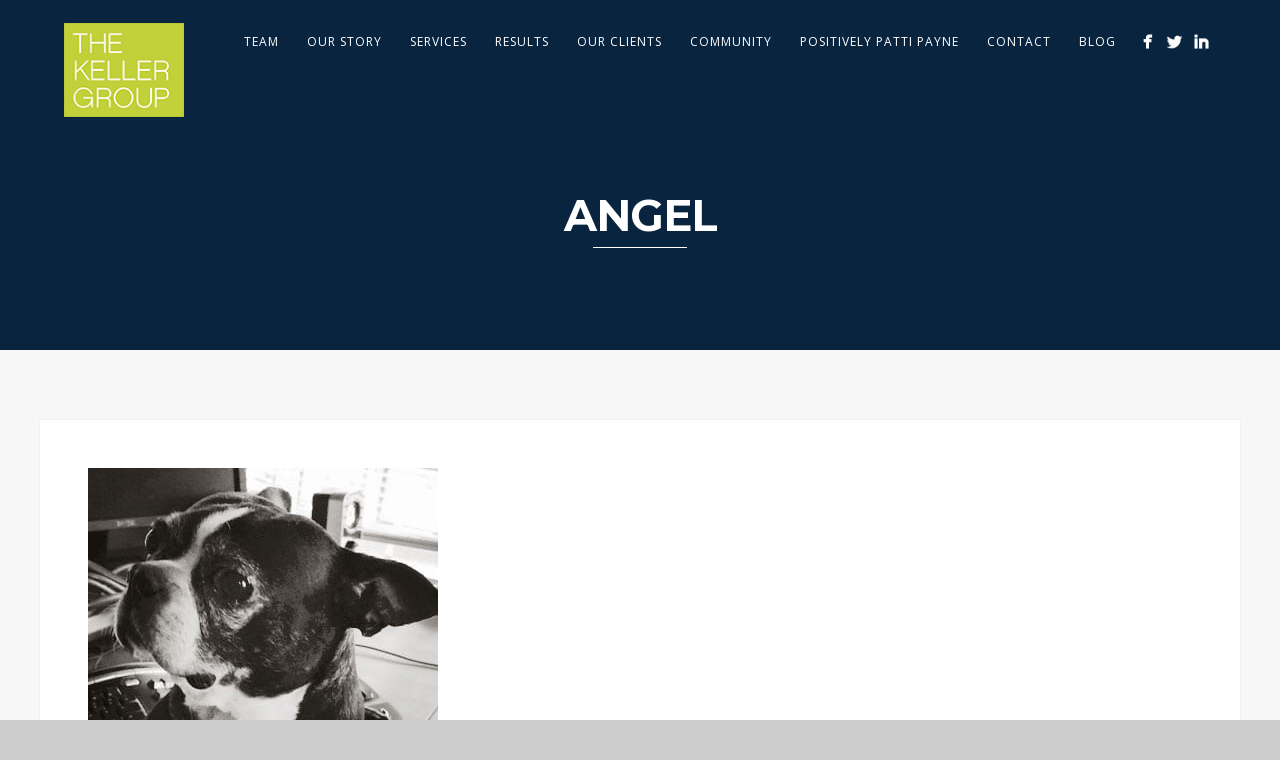

--- FILE ---
content_type: text/html; charset=UTF-8
request_url: https://thekellergroup.com/officepet/angel/
body_size: 9984
content:
<!DOCTYPE html>
<html lang="en-US">
<head>
<meta http-equiv="Content-Type" content="text/html; charset=UTF-8" />

<title>Angel - The Keller Group Limited</title>

<!-- facebook meta tag for image -->
<meta property="og:image" content="https://thekellergroup.com/wp-content/uploads/2014/11/Angel.jpg"/>
<!-- Google+ meta tag for image -->
<meta itemprop="image" content="https://thekellergroup.com/wp-content/uploads/2014/11/Angel.jpg">


<!-- Mobile Devices Viewport Resset-->
<meta name="viewport" content="width=device-width, initial-scale=1.0, maximum-scale=1">
<meta name="apple-mobile-web-app-capable" content="yes">
<!-- <meta name="viewport" content="initial-scale=1.0, user-scalable=1" /> -->





<link rel="alternate" type="application/rss+xml" title="The Keller Group Limited RSS" href="https://thekellergroup.com/feed/" />
<link rel="pingback" href="https://thekellergroup.com/xmlrpc.php" />
<link rel="shortcut icon" type="image/x-icon" href="https://thekellergroup.com/wp-content/uploads/2014/11/favicon.png" />

<!--[if lt IE 9]>
<script src="https://thekellergroup.com/wp-content/themes/thestory/js/html5shiv.js"></script>
<![endif]-->



<script>
  (function(i,s,o,g,r,a,m){i['GoogleAnalyticsObject']=r;i[r]=i[r]||function(){
  (i[r].q=i[r].q||[]).push(arguments)},i[r].l=1*new Date();a=s.createElement(o),
  m=s.getElementsByTagName(o)[0];a.async=1;a.src=g;m.parentNode.insertBefore(a,m)
  })(window,document,'script','https://www.google-analytics.com/analytics.js','ga');

  ga('create', 'UA-2343982-28', 'auto');
  ga('send', 'pageview');

</script>
<meta name='robots' content='index, follow, max-image-preview:large, max-snippet:-1, max-video-preview:-1' />
	<style>img:is([sizes="auto" i], [sizes^="auto," i]) { contain-intrinsic-size: 3000px 1500px }</style>
	
	<!-- This site is optimized with the Yoast SEO plugin v26.1.1 - https://yoast.com/wordpress/plugins/seo/ -->
	<link rel="canonical" href="https://thekellergroup.com/officepet/angel/" />
	<meta property="og:locale" content="en_US" />
	<meta property="og:type" content="article" />
	<meta property="og:title" content="Angel - The Keller Group Limited" />
	<meta property="og:url" content="https://thekellergroup.com/officepet/angel/" />
	<meta property="og:site_name" content="The Keller Group Limited" />
	<meta property="article:modified_time" content="2014-11-25T19:18:26+00:00" />
	<meta property="og:image" content="https://thekellergroup.com/officepet/angel" />
	<meta property="og:image:width" content="350" />
	<meta property="og:image:height" content="350" />
	<meta property="og:image:type" content="image/jpeg" />
	<meta name="twitter:card" content="summary_large_image" />
	<script type="application/ld+json" class="yoast-schema-graph">{"@context":"https://schema.org","@graph":[{"@type":"WebPage","@id":"https://thekellergroup.com/officepet/angel/","url":"https://thekellergroup.com/officepet/angel/","name":"Angel - The Keller Group Limited","isPartOf":{"@id":"https://thekellergroup.com/#website"},"primaryImageOfPage":{"@id":"https://thekellergroup.com/officepet/angel/#primaryimage"},"image":{"@id":"https://thekellergroup.com/officepet/angel/#primaryimage"},"thumbnailUrl":"https://thekellergroup.com/wp-content/uploads/2014/11/Angel.jpg","datePublished":"2014-11-25T19:17:35+00:00","dateModified":"2014-11-25T19:18:26+00:00","breadcrumb":{"@id":"https://thekellergroup.com/officepet/angel/#breadcrumb"},"inLanguage":"en-US","potentialAction":[{"@type":"ReadAction","target":["https://thekellergroup.com/officepet/angel/"]}]},{"@type":"ImageObject","inLanguage":"en-US","@id":"https://thekellergroup.com/officepet/angel/#primaryimage","url":"https://thekellergroup.com/wp-content/uploads/2014/11/Angel.jpg","contentUrl":"https://thekellergroup.com/wp-content/uploads/2014/11/Angel.jpg","width":350,"height":350},{"@type":"BreadcrumbList","@id":"https://thekellergroup.com/officepet/angel/#breadcrumb","itemListElement":[{"@type":"ListItem","position":1,"name":"Home","item":"https://thekellergroup.com/"},{"@type":"ListItem","position":2,"name":"Office Pet","item":"https://thekellergroup.com/officepet/"},{"@type":"ListItem","position":3,"name":"Angel"}]},{"@type":"WebSite","@id":"https://thekellergroup.com/#website","url":"https://thekellergroup.com/","name":"The Keller Group Limited","description":"Communicating Through the Clutter","potentialAction":[{"@type":"SearchAction","target":{"@type":"EntryPoint","urlTemplate":"https://thekellergroup.com/?s={search_term_string}"},"query-input":{"@type":"PropertyValueSpecification","valueRequired":true,"valueName":"search_term_string"}}],"inLanguage":"en-US"}]}</script>
	<!-- / Yoast SEO plugin. -->


<link rel='dns-prefetch' href='//www.youtube.com' />
<link rel='dns-prefetch' href='//fonts.googleapis.com' />
<link rel="alternate" type="application/rss+xml" title="The Keller Group Limited &raquo; Feed" href="https://thekellergroup.com/feed/" />
<link rel="alternate" type="application/rss+xml" title="The Keller Group Limited &raquo; Comments Feed" href="https://thekellergroup.com/comments/feed/" />
<script type="text/javascript">
/* <![CDATA[ */
window._wpemojiSettings = {"baseUrl":"https:\/\/s.w.org\/images\/core\/emoji\/16.0.1\/72x72\/","ext":".png","svgUrl":"https:\/\/s.w.org\/images\/core\/emoji\/16.0.1\/svg\/","svgExt":".svg","source":{"concatemoji":"https:\/\/thekellergroup.com\/wp-includes\/js\/wp-emoji-release.min.js?ver=6.8.3"}};
/*! This file is auto-generated */
!function(s,n){var o,i,e;function c(e){try{var t={supportTests:e,timestamp:(new Date).valueOf()};sessionStorage.setItem(o,JSON.stringify(t))}catch(e){}}function p(e,t,n){e.clearRect(0,0,e.canvas.width,e.canvas.height),e.fillText(t,0,0);var t=new Uint32Array(e.getImageData(0,0,e.canvas.width,e.canvas.height).data),a=(e.clearRect(0,0,e.canvas.width,e.canvas.height),e.fillText(n,0,0),new Uint32Array(e.getImageData(0,0,e.canvas.width,e.canvas.height).data));return t.every(function(e,t){return e===a[t]})}function u(e,t){e.clearRect(0,0,e.canvas.width,e.canvas.height),e.fillText(t,0,0);for(var n=e.getImageData(16,16,1,1),a=0;a<n.data.length;a++)if(0!==n.data[a])return!1;return!0}function f(e,t,n,a){switch(t){case"flag":return n(e,"\ud83c\udff3\ufe0f\u200d\u26a7\ufe0f","\ud83c\udff3\ufe0f\u200b\u26a7\ufe0f")?!1:!n(e,"\ud83c\udde8\ud83c\uddf6","\ud83c\udde8\u200b\ud83c\uddf6")&&!n(e,"\ud83c\udff4\udb40\udc67\udb40\udc62\udb40\udc65\udb40\udc6e\udb40\udc67\udb40\udc7f","\ud83c\udff4\u200b\udb40\udc67\u200b\udb40\udc62\u200b\udb40\udc65\u200b\udb40\udc6e\u200b\udb40\udc67\u200b\udb40\udc7f");case"emoji":return!a(e,"\ud83e\udedf")}return!1}function g(e,t,n,a){var r="undefined"!=typeof WorkerGlobalScope&&self instanceof WorkerGlobalScope?new OffscreenCanvas(300,150):s.createElement("canvas"),o=r.getContext("2d",{willReadFrequently:!0}),i=(o.textBaseline="top",o.font="600 32px Arial",{});return e.forEach(function(e){i[e]=t(o,e,n,a)}),i}function t(e){var t=s.createElement("script");t.src=e,t.defer=!0,s.head.appendChild(t)}"undefined"!=typeof Promise&&(o="wpEmojiSettingsSupports",i=["flag","emoji"],n.supports={everything:!0,everythingExceptFlag:!0},e=new Promise(function(e){s.addEventListener("DOMContentLoaded",e,{once:!0})}),new Promise(function(t){var n=function(){try{var e=JSON.parse(sessionStorage.getItem(o));if("object"==typeof e&&"number"==typeof e.timestamp&&(new Date).valueOf()<e.timestamp+604800&&"object"==typeof e.supportTests)return e.supportTests}catch(e){}return null}();if(!n){if("undefined"!=typeof Worker&&"undefined"!=typeof OffscreenCanvas&&"undefined"!=typeof URL&&URL.createObjectURL&&"undefined"!=typeof Blob)try{var e="postMessage("+g.toString()+"("+[JSON.stringify(i),f.toString(),p.toString(),u.toString()].join(",")+"));",a=new Blob([e],{type:"text/javascript"}),r=new Worker(URL.createObjectURL(a),{name:"wpTestEmojiSupports"});return void(r.onmessage=function(e){c(n=e.data),r.terminate(),t(n)})}catch(e){}c(n=g(i,f,p,u))}t(n)}).then(function(e){for(var t in e)n.supports[t]=e[t],n.supports.everything=n.supports.everything&&n.supports[t],"flag"!==t&&(n.supports.everythingExceptFlag=n.supports.everythingExceptFlag&&n.supports[t]);n.supports.everythingExceptFlag=n.supports.everythingExceptFlag&&!n.supports.flag,n.DOMReady=!1,n.readyCallback=function(){n.DOMReady=!0}}).then(function(){return e}).then(function(){var e;n.supports.everything||(n.readyCallback(),(e=n.source||{}).concatemoji?t(e.concatemoji):e.wpemoji&&e.twemoji&&(t(e.twemoji),t(e.wpemoji)))}))}((window,document),window._wpemojiSettings);
/* ]]> */
</script>
<style id='wp-emoji-styles-inline-css' type='text/css'>

	img.wp-smiley, img.emoji {
		display: inline !important;
		border: none !important;
		box-shadow: none !important;
		height: 1em !important;
		width: 1em !important;
		margin: 0 0.07em !important;
		vertical-align: -0.1em !important;
		background: none !important;
		padding: 0 !important;
	}
</style>
<link rel='stylesheet' id='wp-block-library-css' href='https://thekellergroup.com/wp-includes/css/dist/block-library/style.min.css?ver=6.8.3' type='text/css' media='all' />
<style id='classic-theme-styles-inline-css' type='text/css'>
/*! This file is auto-generated */
.wp-block-button__link{color:#fff;background-color:#32373c;border-radius:9999px;box-shadow:none;text-decoration:none;padding:calc(.667em + 2px) calc(1.333em + 2px);font-size:1.125em}.wp-block-file__button{background:#32373c;color:#fff;text-decoration:none}
</style>
<style id='jquery-categories-list-categories-block-style-inline-css' type='text/css'>
/*!***************************************************************************************************************************************************************************************************************************************!*\
  !*** css ./node_modules/css-loader/dist/cjs.js??ruleSet[1].rules[4].use[1]!./node_modules/postcss-loader/dist/cjs.js??ruleSet[1].rules[4].use[2]!./node_modules/sass-loader/dist/cjs.js??ruleSet[1].rules[4].use[3]!./src/style.scss ***!
  \***************************************************************************************************************************************************************************************************************************************/
.js-categories-list a, .js-categories-list a:focus, .js-categories-list a:hover {
  text-decoration: none;
}

.js-categories-list .loading {
  display: inline-block;
  padding-left: 5px;
  vertical-align: middle;
  width: 25px;
}

.jcl-hide {
  display: none;
}

body .wp-block-js-categories-list-categories-widget ul.jcl_widget,
body .wp-block-js-categories-list-categories-widget ul.jcl_widget ul,
body ul.jcl_widget, ul.jcl_widget ul {
  list-style: none;
  padding-left: 0;
}

.wp-block-js-categories-list-categories-widget ul.jcl_widget li,
.jcl_widget ul li {
  list-style: none;
}

.jcl_widget li a {
  display: inline-block;
}

/** Bullet's padding **/
.jcl_symbol {
  width: 16px;
  min-height: 16px;
}

.layout-left .jcl_symbol {
  margin-right: 5px;
  display: inline-block;
}

.layout-right .jcl_symbol {
  margin-left: 5px;
}

.layout-right .no_child {
  display: none;
}


/**
 * The following styles get applied both on the front of your site
 * and in the editor.
 *
 * Replace them with your own styles or remove the file completely.
 */

/*# sourceMappingURL=style-index.css.map*/
</style>
<style id='global-styles-inline-css' type='text/css'>
:root{--wp--preset--aspect-ratio--square: 1;--wp--preset--aspect-ratio--4-3: 4/3;--wp--preset--aspect-ratio--3-4: 3/4;--wp--preset--aspect-ratio--3-2: 3/2;--wp--preset--aspect-ratio--2-3: 2/3;--wp--preset--aspect-ratio--16-9: 16/9;--wp--preset--aspect-ratio--9-16: 9/16;--wp--preset--color--black: #000000;--wp--preset--color--cyan-bluish-gray: #abb8c3;--wp--preset--color--white: #ffffff;--wp--preset--color--pale-pink: #f78da7;--wp--preset--color--vivid-red: #cf2e2e;--wp--preset--color--luminous-vivid-orange: #ff6900;--wp--preset--color--luminous-vivid-amber: #fcb900;--wp--preset--color--light-green-cyan: #7bdcb5;--wp--preset--color--vivid-green-cyan: #00d084;--wp--preset--color--pale-cyan-blue: #8ed1fc;--wp--preset--color--vivid-cyan-blue: #0693e3;--wp--preset--color--vivid-purple: #9b51e0;--wp--preset--gradient--vivid-cyan-blue-to-vivid-purple: linear-gradient(135deg,rgba(6,147,227,1) 0%,rgb(155,81,224) 100%);--wp--preset--gradient--light-green-cyan-to-vivid-green-cyan: linear-gradient(135deg,rgb(122,220,180) 0%,rgb(0,208,130) 100%);--wp--preset--gradient--luminous-vivid-amber-to-luminous-vivid-orange: linear-gradient(135deg,rgba(252,185,0,1) 0%,rgba(255,105,0,1) 100%);--wp--preset--gradient--luminous-vivid-orange-to-vivid-red: linear-gradient(135deg,rgba(255,105,0,1) 0%,rgb(207,46,46) 100%);--wp--preset--gradient--very-light-gray-to-cyan-bluish-gray: linear-gradient(135deg,rgb(238,238,238) 0%,rgb(169,184,195) 100%);--wp--preset--gradient--cool-to-warm-spectrum: linear-gradient(135deg,rgb(74,234,220) 0%,rgb(151,120,209) 20%,rgb(207,42,186) 40%,rgb(238,44,130) 60%,rgb(251,105,98) 80%,rgb(254,248,76) 100%);--wp--preset--gradient--blush-light-purple: linear-gradient(135deg,rgb(255,206,236) 0%,rgb(152,150,240) 100%);--wp--preset--gradient--blush-bordeaux: linear-gradient(135deg,rgb(254,205,165) 0%,rgb(254,45,45) 50%,rgb(107,0,62) 100%);--wp--preset--gradient--luminous-dusk: linear-gradient(135deg,rgb(255,203,112) 0%,rgb(199,81,192) 50%,rgb(65,88,208) 100%);--wp--preset--gradient--pale-ocean: linear-gradient(135deg,rgb(255,245,203) 0%,rgb(182,227,212) 50%,rgb(51,167,181) 100%);--wp--preset--gradient--electric-grass: linear-gradient(135deg,rgb(202,248,128) 0%,rgb(113,206,126) 100%);--wp--preset--gradient--midnight: linear-gradient(135deg,rgb(2,3,129) 0%,rgb(40,116,252) 100%);--wp--preset--font-size--small: 13px;--wp--preset--font-size--medium: 20px;--wp--preset--font-size--large: 36px;--wp--preset--font-size--x-large: 42px;--wp--preset--spacing--20: 0.44rem;--wp--preset--spacing--30: 0.67rem;--wp--preset--spacing--40: 1rem;--wp--preset--spacing--50: 1.5rem;--wp--preset--spacing--60: 2.25rem;--wp--preset--spacing--70: 3.38rem;--wp--preset--spacing--80: 5.06rem;--wp--preset--shadow--natural: 6px 6px 9px rgba(0, 0, 0, 0.2);--wp--preset--shadow--deep: 12px 12px 50px rgba(0, 0, 0, 0.4);--wp--preset--shadow--sharp: 6px 6px 0px rgba(0, 0, 0, 0.2);--wp--preset--shadow--outlined: 6px 6px 0px -3px rgba(255, 255, 255, 1), 6px 6px rgba(0, 0, 0, 1);--wp--preset--shadow--crisp: 6px 6px 0px rgba(0, 0, 0, 1);}:where(.is-layout-flex){gap: 0.5em;}:where(.is-layout-grid){gap: 0.5em;}body .is-layout-flex{display: flex;}.is-layout-flex{flex-wrap: wrap;align-items: center;}.is-layout-flex > :is(*, div){margin: 0;}body .is-layout-grid{display: grid;}.is-layout-grid > :is(*, div){margin: 0;}:where(.wp-block-columns.is-layout-flex){gap: 2em;}:where(.wp-block-columns.is-layout-grid){gap: 2em;}:where(.wp-block-post-template.is-layout-flex){gap: 1.25em;}:where(.wp-block-post-template.is-layout-grid){gap: 1.25em;}.has-black-color{color: var(--wp--preset--color--black) !important;}.has-cyan-bluish-gray-color{color: var(--wp--preset--color--cyan-bluish-gray) !important;}.has-white-color{color: var(--wp--preset--color--white) !important;}.has-pale-pink-color{color: var(--wp--preset--color--pale-pink) !important;}.has-vivid-red-color{color: var(--wp--preset--color--vivid-red) !important;}.has-luminous-vivid-orange-color{color: var(--wp--preset--color--luminous-vivid-orange) !important;}.has-luminous-vivid-amber-color{color: var(--wp--preset--color--luminous-vivid-amber) !important;}.has-light-green-cyan-color{color: var(--wp--preset--color--light-green-cyan) !important;}.has-vivid-green-cyan-color{color: var(--wp--preset--color--vivid-green-cyan) !important;}.has-pale-cyan-blue-color{color: var(--wp--preset--color--pale-cyan-blue) !important;}.has-vivid-cyan-blue-color{color: var(--wp--preset--color--vivid-cyan-blue) !important;}.has-vivid-purple-color{color: var(--wp--preset--color--vivid-purple) !important;}.has-black-background-color{background-color: var(--wp--preset--color--black) !important;}.has-cyan-bluish-gray-background-color{background-color: var(--wp--preset--color--cyan-bluish-gray) !important;}.has-white-background-color{background-color: var(--wp--preset--color--white) !important;}.has-pale-pink-background-color{background-color: var(--wp--preset--color--pale-pink) !important;}.has-vivid-red-background-color{background-color: var(--wp--preset--color--vivid-red) !important;}.has-luminous-vivid-orange-background-color{background-color: var(--wp--preset--color--luminous-vivid-orange) !important;}.has-luminous-vivid-amber-background-color{background-color: var(--wp--preset--color--luminous-vivid-amber) !important;}.has-light-green-cyan-background-color{background-color: var(--wp--preset--color--light-green-cyan) !important;}.has-vivid-green-cyan-background-color{background-color: var(--wp--preset--color--vivid-green-cyan) !important;}.has-pale-cyan-blue-background-color{background-color: var(--wp--preset--color--pale-cyan-blue) !important;}.has-vivid-cyan-blue-background-color{background-color: var(--wp--preset--color--vivid-cyan-blue) !important;}.has-vivid-purple-background-color{background-color: var(--wp--preset--color--vivid-purple) !important;}.has-black-border-color{border-color: var(--wp--preset--color--black) !important;}.has-cyan-bluish-gray-border-color{border-color: var(--wp--preset--color--cyan-bluish-gray) !important;}.has-white-border-color{border-color: var(--wp--preset--color--white) !important;}.has-pale-pink-border-color{border-color: var(--wp--preset--color--pale-pink) !important;}.has-vivid-red-border-color{border-color: var(--wp--preset--color--vivid-red) !important;}.has-luminous-vivid-orange-border-color{border-color: var(--wp--preset--color--luminous-vivid-orange) !important;}.has-luminous-vivid-amber-border-color{border-color: var(--wp--preset--color--luminous-vivid-amber) !important;}.has-light-green-cyan-border-color{border-color: var(--wp--preset--color--light-green-cyan) !important;}.has-vivid-green-cyan-border-color{border-color: var(--wp--preset--color--vivid-green-cyan) !important;}.has-pale-cyan-blue-border-color{border-color: var(--wp--preset--color--pale-cyan-blue) !important;}.has-vivid-cyan-blue-border-color{border-color: var(--wp--preset--color--vivid-cyan-blue) !important;}.has-vivid-purple-border-color{border-color: var(--wp--preset--color--vivid-purple) !important;}.has-vivid-cyan-blue-to-vivid-purple-gradient-background{background: var(--wp--preset--gradient--vivid-cyan-blue-to-vivid-purple) !important;}.has-light-green-cyan-to-vivid-green-cyan-gradient-background{background: var(--wp--preset--gradient--light-green-cyan-to-vivid-green-cyan) !important;}.has-luminous-vivid-amber-to-luminous-vivid-orange-gradient-background{background: var(--wp--preset--gradient--luminous-vivid-amber-to-luminous-vivid-orange) !important;}.has-luminous-vivid-orange-to-vivid-red-gradient-background{background: var(--wp--preset--gradient--luminous-vivid-orange-to-vivid-red) !important;}.has-very-light-gray-to-cyan-bluish-gray-gradient-background{background: var(--wp--preset--gradient--very-light-gray-to-cyan-bluish-gray) !important;}.has-cool-to-warm-spectrum-gradient-background{background: var(--wp--preset--gradient--cool-to-warm-spectrum) !important;}.has-blush-light-purple-gradient-background{background: var(--wp--preset--gradient--blush-light-purple) !important;}.has-blush-bordeaux-gradient-background{background: var(--wp--preset--gradient--blush-bordeaux) !important;}.has-luminous-dusk-gradient-background{background: var(--wp--preset--gradient--luminous-dusk) !important;}.has-pale-ocean-gradient-background{background: var(--wp--preset--gradient--pale-ocean) !important;}.has-electric-grass-gradient-background{background: var(--wp--preset--gradient--electric-grass) !important;}.has-midnight-gradient-background{background: var(--wp--preset--gradient--midnight) !important;}.has-small-font-size{font-size: var(--wp--preset--font-size--small) !important;}.has-medium-font-size{font-size: var(--wp--preset--font-size--medium) !important;}.has-large-font-size{font-size: var(--wp--preset--font-size--large) !important;}.has-x-large-font-size{font-size: var(--wp--preset--font-size--x-large) !important;}
:where(.wp-block-post-template.is-layout-flex){gap: 1.25em;}:where(.wp-block-post-template.is-layout-grid){gap: 1.25em;}
:where(.wp-block-columns.is-layout-flex){gap: 2em;}:where(.wp-block-columns.is-layout-grid){gap: 2em;}
:root :where(.wp-block-pullquote){font-size: 1.5em;line-height: 1.6;}
</style>
<link rel='stylesheet' id='pexeto-font-0-css' href="https://fonts.googleapis.com/css?family=Open+Sans%3A400%2C300%2C400italic%2C700&#038;ver=6.8.3" type='text/css' media='all' />
<link rel='stylesheet' id='pexeto-font-1-css' href="https://fonts.googleapis.com/css?family=Montserrat%3A400%2C700&#038;ver=6.8.3" type='text/css' media='all' />
<link rel='stylesheet' id='pexeto-pretty-photo-css' href='https://thekellergroup.com/wp-content/themes/thestory/css/prettyPhoto.css?ver=1.8.2' type='text/css' media='all' />
<link rel='stylesheet' id='pexeto-stylesheet-css' href='https://thekellergroup.com/wp-content/themes/thestory-child/style.css?ver=1.8.2' type='text/css' media='all' />
<style id='pexeto-stylesheet-inline-css' type='text/css'>
button, .button , input[type="submit"], input[type="button"], 
								#submit, .left-arrow:hover,.right-arrow:hover, .ps-left-arrow:hover, 
								.ps-right-arrow:hover, .cs-arrows:hover,.nivo-nextNav:hover, .nivo-prevNav:hover,
								.scroll-to-top:hover, .services-icon .img-container, .services-thumbnail h3:after,
								.pg-pagination a.current, .pg-pagination a:hover, #content-container .wp-pagenavi span.current, 
								#content-container .wp-pagenavi a:hover, #blog-pagination a:hover,
								.pg-item h2:after, .pc-item h2:after, .ps-icon, .ps-left-arrow:hover, .ps-right-arrow:hover,
								.pc-next:hover, .pc-prev:hover, .pc-wrapper .icon-circle, .pg-item .icon-circle, .qg-img .icon-circle,
								.ts-arrow:hover, .section-light .section-title:before, .section-light2 .section-title:after,
								.section-light-bg .section-title:after, .section-dark .section-title:after,
								.woocommerce .widget_price_filter .ui-slider .ui-slider-range,
								.woocommerce-page .widget_price_filter .ui-slider .ui-slider-range, 
								.controlArrow.prev:hover,.controlArrow.next:hover, .pex-woo-cart-num,
								.woocommerce span.onsale, .woocommerce-page span.onsale.woocommerce nav.woocommerce-pagination ul li span.current, .woocommerce-page nav.woocommerce-pagination ul li span.current,
								.woocommerce #content nav.woocommerce-pagination ul li span.current, .woocommerce-page #content nav.woocommerce-pagination ul li span.current,
								.woocommerce #content nav.woocommerce-pagination ul li span.current, .woocommerce-page #content nav.woocommerce-pagination ul li span.current,
								.woocommerce nav.woocommerce-pagination ul li a:hover, .woocommerce-page nav.woocommerce-pagination ul li a:hover,
								.woocommerce #content nav.woocommerce-pagination ul li a:hover, .woocommerce-page #content nav.woocommerce-pagination ul li a:hover,
								.woocommerce nav.woocommerce-pagination ul li a:focus, .woocommerce-page nav.woocommerce-pagination ul li a:focus,
								.woocommerce #content nav.woocommerce-pagination ul li a:focus, .woocommerce-page #content nav.woocommerce-pagination ul li a:focus,
								.pt-highlight .pt-title{background-color:#bdc737;}a, a:hover, .post-info a:hover, .read-more, .footer-widgets a:hover, .comment-info .reply,
								.comment-info .reply a, .comment-info, .post-title a:hover, .post-tags a, .format-aside aside a:hover,
								.testimonials-details a, .lp-title a:hover, .woocommerce .star-rating, .woocommerce-page .star-rating,
								.woocommerce .star-rating:before, .woocommerce-page .star-rating:before, .tabs .current a,
								#wp-calendar tbody td a, .widget_nav_menu li.current-menu-item > a, .archive-page a:hover{color:#bdc737;}.accordion-title.current, .read-more, .bypostauthor, .sticky,
								.pg-cat-filter a.current{border-color:#bdc737;}.pg-element-loading .icon-circle:after{border-top-color:#bdc737;}.header-wrapper, .pg-navigation, .mobile.page-template-template-fullscreen-slider-php #header, .mobile.page-template-template-fullscreen-slider-php .header-wrapper{background-color:#09243f;}.dark-header #header{background-color:rgba(9,36,63,0.7);}.fixed-header-scroll #header{background-color:rgba(9,36,63,0.95);}#footer, #footer input[type=text], #footer input[type=password], 
								#footer textarea, #footer input[type=search]{background-color:#25a4ad;}#footer textarea, #footer input[type=search]{background-color:#25a4ad;}#logo-container img{width:120px; }.page-title h1{font-size:43px;}.menu a:hover, .widget_nav_menu li.current-menu-item > a, #content-container a:hover, .content-box a
{color:#38b2bb !important;}

.cta-element, a.button
{color:#ffffff !important;}

.fixed-header #header  {
background-color: rgba(9, 36, 63, 0.0);
}

.fixed-header-scroll #header {
background-color: rgba(9, 36, 63, 0.7);
}



.header-wrapper {
background-color: rgba(9, 36, 63, 1.0);
}
#whatwedo h2
{font-weight:normal;}
#whatwedo h4.sub-title
{font-size: 16px !important;
font-weight: normal !important;
padding-top: 20px;}

#ourteam h2.section-title:before
{display:none;}

#ourteam  h2.section-title
{text-transform: uppercase;
letter-spacing: 5px;
font-style: normal;
font-size: 14px;
font-family: Montserrat, 'Open Sans', Helvetica, Arial, sans-serif;}

.services-icon .img-container
{background:transparent;
width:100%;
height:100%;}

.services-icon .img-container
{padding:0px !important;}

.full-bg-image {

background-position: center 0px;

}

body.page-id-2770 div.pc-header
{display:none;}

p
{margin-bottom:20px;}

.portfolio-carousel
{margin-top:0px;}


p {
    margin: 7px 0;
    padding: 0;
}

/********** CONSTANT CONTACT OPTIN FORM **********/

#section-1 .section-boxed {
    margin: 0px auto 0px auto !important;
}

#section-1 .cols-3
{
    width: 85%;
    margin-left: auto;
    margin-right: auto;
}

#section-1 .col {
    margin-top:30px !important;
}

#section-1 .col:first-child {
    text-align:right;
}

#section-1 .col:last-child {
    text-align:left;
}

#section-1 .ctct-custom-form .ctct-button:hover {
    color: #fff;
    background-color: #b3c137;
}

#section-1 .ctct-custom-form .ctct-button {
    color: #fff;
    background-color: #c2d03a;
    display: block;
    width: 70%;
}

#section-1 button {
    padding: 12px 45px; 
}

@media only screen and (max-width : 768px){ 

#section-1 .col {
    margin-top:0px !important;
    width:100%;
}

#section-1 .col:first-child,
#section-1 .col:last-child {
    text-align:center !important;
}

}


/*****MASTER SLIDER******/

@media only screen and (max-width : 900px){ 
   .msp-cn-1-1 {
      text-align:center;
width:80% !important;
    }
.ms-btn-container
 {
width:80% !important;    
text-align:center;
  }
.ms-btn-container a {
  font-size: 14px !important;
    width: 33% !important;
  }
}

@media only screen and (max-width : 768px){ 
 .ms-nav-next,
  .ms-nav-prev /*,
.ms-btn-container*/
 {
    display:none;
  }
   .msp-cn-1-1 p
{
  font-size:18px;
  line-height:18px;
}

.ms-container h2 {
 font-size: 35px !important; 
   font-weight: normal; 
   text-shadow: -1px 2px #000000;
  color:#ffffff;
line-height:38px;
text-align:center;

}
   .msp-cn-1-1 {
      text-align:center;
width:80% !important;

    }
}

@media only screen and (max-width : 640px){ 
.msp-cn-1-1 p
 {
    display:none;
  }

}
@media only screen and (max-width : 480px){ 
  .ms-nav-next,
  .ms-nav-prev
 {
    display:none;
  }

.ms-container h2 {
 font-size: 25px !important; 
   font-weight: normal; 
   text-shadow: -1px 2px #000000;
  color:#ffffff;
line-height:30px !important;
text-align:center;
    margin-top: -20px;

}

.ms-btn-container {
  top: 100px !important;
}

.ms-btn-container a {
  width: 43% !important;
}

}

@media only screen and (max-width : 414px){
.ms-btn-container { 
  top: 120px !important;
}
}

@media only screen and (max-width : 412px){
.ms-btn-container { 
  top: 110px !important;
}
}

@media only screen and (max-width : 320px){

.ms-container h2 {
      margin-top: -30px;
}

.ms-btn-container { 
    top: 95px !important;
}
}

.ms-container h2 {
 font-size: 45px; 
   font-weight: normal; 
   text-shadow: -1px 2px #000000;
  color:#ffffff;
line-height:52px;
}

.ms-container p
{
  font-size:14px;
  line-height:18px;
}

.nav-menu > ul > li.current_page_item > a:after, .nav-menu > div.menu-ul > ul > li.current_page_item > a:after, .nav-menu > ul > li.current_page_item > a:after
{
    bottom: 5px;
    height: 2px;
    width: 40px;
    margin-left: -20px;
    margin-top: -2px;
}

.nav-menu ul .current-menu-item > a,
.nav-menu > ul > li:hover > a
{
color:#c2d13a !important;
}

.nav-menu > ul > li.current_page_item > a::after, 
.nav-menu ul .current-menu-item > a::after
{
background-color:#c2d13a;
)

/*.fixed-header #header {
    background-color: rgba(9, 36, 63, .5);
}*/


</style>
<!--[if lte IE 8]>
<link rel='stylesheet' id='pexeto-ie8-css' href='https://thekellergroup.com/wp-content/themes/thestory/css/style_ie8.css?ver=1.8.2' type='text/css' media='all' />
<![endif]-->
<link rel='stylesheet' id='wp-pagenavi-css' href='https://thekellergroup.com/wp-content/plugins/wp-pagenavi/pagenavi-css.css?ver=2.70' type='text/css' media='all' />
<script type="text/javascript" src="https://thekellergroup.com/wp-includes/js/jquery/jquery.min.js?ver=3.7.1" id="jquery-core-js"></script>
<script type="text/javascript" src="https://thekellergroup.com/wp-includes/js/jquery/jquery-migrate.min.js?ver=3.4.1" id="jquery-migrate-js"></script>
<link rel="https://api.w.org/" href="https://thekellergroup.com/wp-json/" /><link rel="alternate" title="JSON" type="application/json" href="https://thekellergroup.com/wp-json/wp/v2/media/2879" /><link rel="EditURI" type="application/rsd+xml" title="RSD" href="https://thekellergroup.com/xmlrpc.php?rsd" />
<meta name="generator" content="WordPress 6.8.3" />
<link rel='shortlink' href='https://thekellergroup.com/?p=2879' />
<link rel="alternate" title="oEmbed (JSON)" type="application/json+oembed" href="https://thekellergroup.com/wp-json/oembed/1.0/embed?url=https%3A%2F%2Fthekellergroup.com%2Fofficepet%2Fangel%2F" />
<link rel="alternate" title="oEmbed (XML)" type="text/xml+oembed" href="https://thekellergroup.com/wp-json/oembed/1.0/embed?url=https%3A%2F%2Fthekellergroup.com%2Fofficepet%2Fangel%2F&#038;format=xml" />
<!-- styles for Simple Google Map -->
<style type='text/css'>
#SGM {width:100%; height:300px;}#SGM .infoWindow {line-height:13px; font-size:10px;}#SGM input {margin:4px 4px 0 0; font-size:10px;}#SGM input.text {border:solid 1px #ccc; background-color:#fff; padding:2px;}
</style>
<!-- end styles for Simple Google Map -->

</head>
<body class="attachment wp-singular attachment-template-default attachmentid-2879 attachment-jpeg wp-theme-thestory wp-child-theme-thestory-child fixed-header no-slider dark-header icons-style-light parallax-header">
<div id="main-container" >
	<div  class="page-wrapper" >
		<!--HEADER -->
				<div class="header-wrapper" >

				<header id="header">
			<div class="section-boxed section-header">
						<div id="logo-container">
								<a href="https://thekellergroup.com/"><img src="https://thekellergroup.com/wp-content/uploads/2014/11/logo1.png" alt="The Keller Group Limited" /></a>
			</div>	

			
			<div class="mobile-nav">
				<span class="mob-nav-btn">Menu</span>
			</div>
	 		<nav class="navigation-container">
				<div id="menu" class="nav-menu">
				<ul id="menu-tkg-main" class="menu-ul"><li id="menu-item-2637" class="menu-item menu-item-type-post_type menu-item-object-page menu-item-2637"><a href="https://thekellergroup.com/team/">Team</a></li>
<li id="menu-item-2872" class="menu-item menu-item-type-post_type menu-item-object-page menu-item-2872"><a href="https://thekellergroup.com/ourstory/">Our Story</a></li>
<li id="menu-item-2687" class="menu-item menu-item-type-post_type menu-item-object-page menu-item-2687"><a href="https://thekellergroup.com/services/">Services</a></li>
<li id="menu-item-3919" class="menu-item menu-item-type-post_type menu-item-object-page menu-item-3919"><a href="https://thekellergroup.com/strategic-communications-results/">Results</a></li>
<li id="menu-item-4095" class="menu-item menu-item-type-post_type menu-item-object-page menu-item-4095"><a href="https://thekellergroup.com/clients/">Our Clients</a></li>
<li id="menu-item-2702" class="menu-item menu-item-type-post_type menu-item-object-page menu-item-2702"><a href="https://thekellergroup.com/community/">Community</a></li>
<li id="menu-item-4422" class="menu-item menu-item-type-custom menu-item-object-custom menu-item-4422"><a href="https://thekellergroup.com/portfolio/positively-patti-payne/">Positively Patti Payne</a></li>
<li id="menu-item-2777" class="menu-item menu-item-type-post_type menu-item-object-page menu-item-2777"><a href="https://thekellergroup.com/contact-2/">Contact</a></li>
<li id="menu-item-2776" class="menu-item menu-item-type-custom menu-item-object-custom menu-item-2776"><a href="/blog/">Blog</a></li>
</ul>				</div>
				
				<div class="header-buttons">
					<div class="social-profiles"><ul class="social-icons">
		<li>
		<a href="https://www.facebook.com/thekellergroup?ref=nf" target="_blank"  title="Facebook">
			<div>
				<img src="https://thekellergroup.com/wp-content/themes/thestory/images/icons_white/facebook.png" alt="" />
			</div>
		</a>
	</li>
		<li>
		<a href="https://twitter.com/TheKellerGroup" target="_blank" >
			<div>
				<img src="https://thekellergroup.com/wp-content/themes/thestory/images/icons_white/twitter.png" alt="" />
			</div>
		</a>
	</li>
		<li>
		<a href="https://www.linkedin.com/in/lee-keller-730a899/" target="_blank" >
			<div>
				<img src="https://thekellergroup.com/wp-content/themes/thestory/images/icons_white/linkedin.png" alt="" />
			</div>
		</a>
	</li>
		</ul></div>
					</div>
			</nav>

				
			<div class="clear"></div>       
			<div id="navigation-line"></div>
		</div>
		</header><!-- end #header -->
	<div class="page-title-wrapper"><div class="page-title">
		<div class="content-boxed">
			<h1>Angel</h1>
					</div>
	</div>
</div>

</div>
<div id="content-container" class="content-boxed layout-full">
<div id="full-width" class="content">
		<div class="content-box">
		<img src="https://thekellergroup.com/wp-content/uploads/2014/11/Angel.jpg" alt="Angel"/>

				</div>
		<div id="comments">
<div id="comment-content-container">
</div>
</div>
</div> <!-- end main content holder (#content/#full-width) -->
<div class="clear"></div>
</div> <!-- end #content-container -->
</div>
<footer id="footer" class="center">
		<div class="scroll-to-top"><span></span></div>
	
		<div class="cols-wrapper footer-widgets section-boxed cols-3">
	<div class="col"><aside class="footer-box widget_text" id="text-2"><h4 class="title">ABOUT THE KELLER GROUP</h4>			<div class="textwidget">Founded in 2002 by CEO Lee Keller, The Keller Group is a full-service communication firm, offering media training and strategic counsel in crisis communication, public relations, public affairs and digital and visual storytelling. Over the years, our team has advised myriad clients across the nonprofit, government and business sectors — helping them share their stories with audiences around the world. </div>
		</aside></div><div class="col"><aside class="footer-box widget_category widget_jcl_widget" id="jcl_widget-2"><h4 class="title">BLOG CATEGORIES</h4><div class="js-categories-list right"><ul class="jcl_widget legacy preload" data-effect="none"data-ex_sym=" "data-con_sym=" "><li class="jcl_category "><a href="https://thekellergroup.com/category/clientstories/" >Client Stories</a></li><li class="jcl_category "><a href="https://thekellergroup.com/category/industry-insights/" >Industry Insights</a></li><li class="jcl_category "><a href="https://thekellergroup.com/category/intern-blog/" >Intern Blog</a></li><li class="jcl_category "><a href="https://thekellergroup.com/category/lees-blog/" >Lee's Blog</a></li><li class="jcl_category "><a href="https://thekellergroup.com/category/news-from-the-keller-group/" >News from The Keller Group</a></li><li class="jcl_category "><a href="https://thekellergroup.com/category/photographs-video/" >Photographs &amp; Video</a></li><li class="jcl_category "><a href="https://thekellergroup.com/category/positively-patti-payne/" >Positively Patti Payne</a></li><li class="jcl_category "><a href="https://thekellergroup.com/category/results/" >Results</a></li></ul></div></aside></div><div class="col nomargin"></div>	</div>
	<div class="footer-bottom">
	<div class="section-boxed">
		<span class="copyrights">
			&copy; Copyright The Keller Group Limited</span>
<div class="footer-nav">
<div class="menu-story-footer-menu-container"><ul id="menu-story-footer-menu" class="menu"><li id="menu-item-2116" class="menu-item menu-item-type-custom menu-item-object-custom menu-item-2116"><a>7826 Leary Way NE, Suite 201, Redmond, WA 98052</a></li>
<li id="menu-item-2118" class="menu-item menu-item-type-post_type menu-item-object-page menu-item-home menu-item-2118"><a href="https://thekellergroup.com/">Home</a></li>
<li id="menu-item-2924" class="menu-item menu-item-type-post_type menu-item-object-page menu-item-2924"><a href="https://thekellergroup.com/careers-with-the-keller-group/">Careers</a></li>
</ul></div></div>

	<div class="social-profiles"><ul class="social-icons">
		<li>
		<a href="https://www.facebook.com/thekellergroup?ref=nf" target="_blank"  title="Facebook">
			<div>
				<img src="https://thekellergroup.com/wp-content/themes/thestory/images/icons_white/facebook.png" alt="" />
			</div>
		</a>
	</li>
		<li>
		<a href="https://twitter.com/TheKellerGroup" target="_blank" >
			<div>
				<img src="https://thekellergroup.com/wp-content/themes/thestory/images/icons_white/twitter.png" alt="" />
			</div>
		</a>
	</li>
		<li>
		<a href="https://www.linkedin.com/in/lee-keller-730a899/" target="_blank" >
			<div>
				<img src="https://thekellergroup.com/wp-content/themes/thestory/images/icons_white/linkedin.png" alt="" />
			</div>
		</a>
	</li>
		</ul></div>
	
</div>
</div>
</footer> <!-- end #footer-->
</div> <!-- end #main-container -->


<!-- FOOTER ENDS -->

<script type="speculationrules">
{"prefetch":[{"source":"document","where":{"and":[{"href_matches":"\/*"},{"not":{"href_matches":["\/wp-*.php","\/wp-admin\/*","\/wp-content\/uploads\/*","\/wp-content\/*","\/wp-content\/plugins\/*","\/wp-content\/themes\/thestory-child\/*","\/wp-content\/themes\/thestory\/*","\/*\\?(.+)"]}},{"not":{"selector_matches":"a[rel~=\"nofollow\"]"}},{"not":{"selector_matches":".no-prefetch, .no-prefetch a"}}]},"eagerness":"conservative"}]}
</script>
<link rel='stylesheet' id='js-categories-list-css' href='https://thekellergroup.com/wp-content/plugins/jquery-categories-list/assets/css/jcl.css?ver=4.0.2' type='text/css' media='all' />
<script type="text/javascript" src="https://thekellergroup.com/wp-includes/js/underscore.min.js?ver=1.13.7" id="underscore-js"></script>
<script type="text/javascript" src="https://thekellergroup.com/wp-content/themes/thestory/js/main.js?ver=1.8.2" id="pexeto-main-js"></script>
<script type="text/javascript" src="https://thekellergroup.com/wp-includes/js/comment-reply.min.js?ver=6.8.3" id="comment-reply-js" async="async" data-wp-strategy="async"></script>
<script type="text/javascript" src="https://thekellergroup.com/wp-content/plugins/jquery-categories-list/assets/js/jcl.js?ver=4.0.2" id="js-categories-list-js"></script>
<script type="text/javascript">var PEXETO = PEXETO || {};PEXETO.ajaxurl="https://thekellergroup.com/wp-admin/admin-ajax.php";PEXETO.lightboxOptions = {"theme":"pp_default","animation_speed":"normal","overlay_gallery":false,"allow_resize":true};PEXETO.disableRightClick=false;PEXETO.stickyHeader=true;jQuery(document).ready(function($){
					PEXETO.init.initSite();$(".pexeto-contact-form").each(function(){
			$(this).pexetoContactForm({"wrongCaptchaText":"The text you have entered did not match the text on the image. Please try again.","failText":"An error occurred. Message not sent.","validationErrorText":"Please complete all the fields correctly","messageSentText":"Message sent"});
		});});</script></body>
</html>